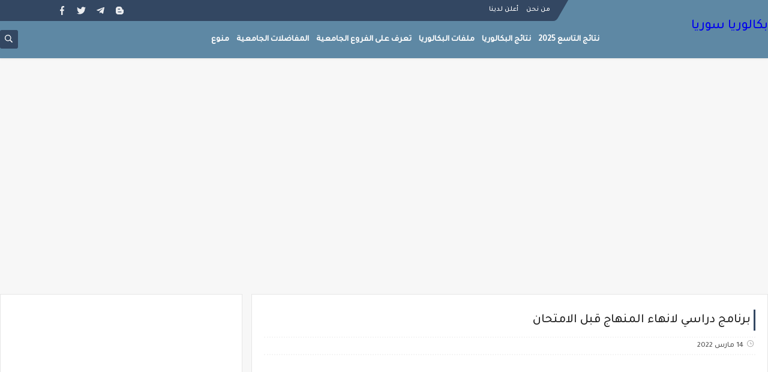

--- FILE ---
content_type: text/html; charset=utf-8
request_url: https://www.google.com/recaptcha/api2/aframe
body_size: 113
content:
<!DOCTYPE HTML><html><head><meta http-equiv="content-type" content="text/html; charset=UTF-8"></head><body><script nonce="-pyTpSZyRqIZJkrf6nasRw">/** Anti-fraud and anti-abuse applications only. See google.com/recaptcha */ try{var clients={'sodar':'https://pagead2.googlesyndication.com/pagead/sodar?'};window.addEventListener("message",function(a){try{if(a.source===window.parent){var b=JSON.parse(a.data);var c=clients[b['id']];if(c){var d=document.createElement('img');d.src=c+b['params']+'&rc='+(localStorage.getItem("rc::a")?sessionStorage.getItem("rc::b"):"");window.document.body.appendChild(d);sessionStorage.setItem("rc::e",parseInt(sessionStorage.getItem("rc::e")||0)+1);localStorage.setItem("rc::h",'1768801606256');}}}catch(b){}});window.parent.postMessage("_grecaptcha_ready", "*");}catch(b){}</script></body></html>

--- FILE ---
content_type: application/javascript; charset=utf-8
request_url: https://fundingchoicesmessages.google.com/f/AGSKWxWeZAskixvQDYFT_CxFkB3r4GTLUfVVMwe4t5meuTpDSF1ufevZ3f5LHq0br5VrAqOVih9vlxFJFd2xhNHS4wLnj2Ny4CJ72_kg978_0kk8wdzt1UAks3zor6F_DLa5I3CfOTfw6GLDzQsFs5VBKNYIf-cN0m_GpWyYbTC5NMmmUK_5Ydrm7KVbQ8Xj/_/adframe_/adlink_.adpartner./adblock_logger./ads/prebid_
body_size: -1292
content:
window['3845e08f-e1ab-45d6-b38b-ebdf0e2c6da4'] = true;

--- FILE ---
content_type: text/javascript; charset=UTF-8
request_url: https://www.bakaloriasyria.com//feeds/posts/summary/?alt=json-in-script&redirect=false&start-index=1&max-results=50&callback=related_results_labels
body_size: 10740
content:
// API callback
related_results_labels({"version":"1.0","encoding":"UTF-8","feed":{"xmlns":"http://www.w3.org/2005/Atom","xmlns$openSearch":"http://a9.com/-/spec/opensearchrss/1.0/","xmlns$blogger":"http://schemas.google.com/blogger/2008","xmlns$georss":"http://www.georss.org/georss","xmlns$gd":"http://schemas.google.com/g/2005","xmlns$thr":"http://purl.org/syndication/thread/1.0","id":{"$t":"tag:blogger.com,1999:blog-472428301690218911"},"updated":{"$t":"2025-11-25T20:00:07.200-08:00"},"category":[{"term":"منوع"},{"term":"محلي"},{"term":"أخبار"},{"term":"طقس"},{"term":"المفاضلات الجامعية"},{"term":"تعرف على الفروع الجامعية"},{"term":"ملفات بكالوريا"},{"term":"نتائج البكالوريا"}],"title":{"type":"text","$t":"بكالوريا سوريا "},"subtitle":{"type":"html","$t":"موقع تعليمي يقدم مواد دراسية وينقل لنتائج امتحانات شهادتي التعليم الاساسي والثانوي "},"link":[{"rel":"http://schemas.google.com/g/2005#feed","type":"application/atom+xml","href":"https:\/\/www.bakaloriasyria.com\/feeds\/posts\/summary"},{"rel":"self","type":"application/atom+xml","href":"https:\/\/www.blogger.com\/feeds\/472428301690218911\/posts\/summary?alt=json-in-script\u0026max-results=50\u0026redirect=false"},{"rel":"alternate","type":"text/html","href":"https:\/\/www.bakaloriasyria.com\/"},{"rel":"hub","href":"http://pubsubhubbub.appspot.com/"},{"rel":"next","type":"application/atom+xml","href":"https:\/\/www.blogger.com\/feeds\/472428301690218911\/posts\/summary?alt=json-in-script\u0026start-index=51\u0026max-results=50\u0026redirect=false"}],"author":[{"name":{"$t":"Bassam"},"uri":{"$t":"http:\/\/www.blogger.com\/profile\/07908431115017512742"},"email":{"$t":"noreply@blogger.com"},"gd$image":{"rel":"http://schemas.google.com/g/2005#thumbnail","width":"16","height":"16","src":"https:\/\/img1.blogblog.com\/img\/b16-rounded.gif"}}],"generator":{"version":"7.00","uri":"http://www.blogger.com","$t":"Blogger"},"openSearch$totalResults":{"$t":"356"},"openSearch$startIndex":{"$t":"1"},"openSearch$itemsPerPage":{"$t":"50"},"entry":[{"id":{"$t":"tag:blogger.com,1999:blog-472428301690218911.post-2517649214075701184"},"published":{"$t":"2025-09-27T05:55:00.000-07:00"},"updated":{"$t":"2025-09-27T06:01:49.343-07:00"},"title":{"type":"text","$t":"جميع الكتب الدراسية المعدلة 2026"},"summary":{"type":"text","$t":"\n\n  \n\n    📚 الكتب الدراسية للعام 2026 – وزارة التربية السورية\n\n  \n\n  \n\n    أطلقت وزارة التربية في سوريا النسخة المحدثة من \n\n    الكتب الدراسية للعام الدراسي 2025 – 2026 \n\n    والتي تشمل جميع المراحل التعليمية (الابتدائية، الإعدادية، الثانوية) في كافة الأراضي السورية.  \n\n    \n\n   \n  \n\n  \n\n    \n\n       📥 تحميل الكتب الدراسية\n\n    \n\n  \n\n  \n\n    آخر تحديث للكتب: العام الدراسي 2025 – 2026\n\n  \n\n"},"link":[{"rel":"edit","type":"application/atom+xml","href":"https:\/\/www.blogger.com\/feeds\/472428301690218911\/posts\/default\/2517649214075701184"},{"rel":"self","type":"application/atom+xml","href":"https:\/\/www.blogger.com\/feeds\/472428301690218911\/posts\/default\/2517649214075701184"},{"rel":"alternate","type":"text/html","href":"https:\/\/www.bakaloriasyria.com\/2025\/09\/2026.html","title":"جميع الكتب الدراسية المعدلة 2026"}],"author":[{"name":{"$t":"Unknown"},"email":{"$t":"noreply@blogger.com"},"gd$image":{"rel":"http://schemas.google.com/g/2005#thumbnail","width":"16","height":"16","src":"https:\/\/img1.blogblog.com\/img\/b16-rounded.gif"}}]},{"id":{"$t":"tag:blogger.com,1999:blog-472428301690218911.post-996717756645173322"},"published":{"$t":"2025-09-23T10:30:00.000-07:00"},"updated":{"$t":"2025-09-23T10:30:41.000-07:00"},"title":{"type":"text","$t":"نتائج اعتراضات الشهادة الثانوية"},"summary":{"type":"text","$t":"\n\n\n  \n  \n  تنويه عن موعد النتائج\n  \n  \n    body {\n      margin: 0;\n      padding: 0;\n      background: linear-gradient(to bottom, #eef1f8, #dfe6f1);\n      font-family: 'Cairo', sans-serif;\n      display: flex;\n      align-items: center;\n      justify-content: center;\n      flex-direction: column;\n      min-height: 100vh;\n      text-align: center;\n    }\n\n    .announcement-box {\n      background: #"},"link":[{"rel":"edit","type":"application/atom+xml","href":"https:\/\/www.blogger.com\/feeds\/472428301690218911\/posts\/default\/996717756645173322"},{"rel":"self","type":"application/atom+xml","href":"https:\/\/www.blogger.com\/feeds\/472428301690218911\/posts\/default\/996717756645173322"},{"rel":"alternate","type":"text/html","href":"https:\/\/www.bakaloriasyria.com\/2025\/09\/body-margin-0-padding-0-background.html","title":"نتائج اعتراضات الشهادة الثانوية"}],"author":[{"name":{"$t":"Unknown"},"email":{"$t":"noreply@blogger.com"},"gd$image":{"rel":"http://schemas.google.com/g/2005#thumbnail","width":"16","height":"16","src":"https:\/\/img1.blogblog.com\/img\/b16-rounded.gif"}}]},{"id":{"$t":"tag:blogger.com,1999:blog-472428301690218911.post-2647580979285992192"},"published":{"$t":"2025-09-08T04:38:00.000-07:00"},"updated":{"$t":"2025-09-08T04:46:33.617-07:00"},"title":{"type":"text","$t":"صدور نتائج السنة التحضيرية 2025"},"summary":{"type":"text","$t":"\n  \n    #prep-results-widget * { box-sizing: border-box; font-family: system-ui, -apple-system, \"Segoe UI\", Tahoma, Arial; }\n    #prep-results-widget {\n      max-width: 720px; margin: 16px auto; padding: 0 12px;\n    }\n    #prw-card {\n      background: #fff; border: 1px solid #eee; border-radius: 18px;\n      box-shadow: 0 10px 22px rgba(0,0,0,.06);\n      overflow: hidden;\n    }\n    #prw-header {\n"},"link":[{"rel":"edit","type":"application/atom+xml","href":"https:\/\/www.blogger.com\/feeds\/472428301690218911\/posts\/default\/2647580979285992192"},{"rel":"self","type":"application/atom+xml","href":"https:\/\/www.blogger.com\/feeds\/472428301690218911\/posts\/default\/2647580979285992192"},{"rel":"alternate","type":"text/html","href":"https:\/\/www.bakaloriasyria.com\/2025\/09\/2025.html","title":"صدور نتائج السنة التحضيرية 2025"}],"author":[{"name":{"$t":"Unknown"},"email":{"$t":"noreply@blogger.com"},"gd$image":{"rel":"http://schemas.google.com/g/2005#thumbnail","width":"16","height":"16","src":"https:\/\/img1.blogblog.com\/img\/b16-rounded.gif"}}]},{"id":{"$t":"tag:blogger.com,1999:blog-472428301690218911.post-4565608821247004480"},"published":{"$t":"2025-08-30T04:29:00.000-07:00"},"updated":{"$t":"2025-08-30T06:49:46.507-07:00"},"title":{"type":"text","$t":"تطبيق نتائج الشهادة الثانوية 2025"},"summary":{"type":"text","$t":"\n\n\n  \n  \n  تنويه عن موعد النتائج\n  \n  \n    body {\n      margin: 0;\n      padding: 0;\n      background: linear-gradient(to bottom, #eef1f8, #dfe6f1);\n      font-family: 'Cairo', sans-serif;\n      display: flex;\n      align-items: center;\n      justify-content: center;\n      flex-direction: column;\n      min-height: 100vh;\n      text-align: center;\n    }\n\n    .announcement-box {\n      background: #"},"link":[{"rel":"edit","type":"application/atom+xml","href":"https:\/\/www.blogger.com\/feeds\/472428301690218911\/posts\/default\/4565608821247004480"},{"rel":"self","type":"application/atom+xml","href":"https:\/\/www.blogger.com\/feeds\/472428301690218911\/posts\/default\/4565608821247004480"},{"rel":"alternate","type":"text/html","href":"https:\/\/www.bakaloriasyria.com\/2025\/08\/2025_30.html","title":"تطبيق نتائج الشهادة الثانوية 2025"}],"author":[{"name":{"$t":"Unknown"},"email":{"$t":"noreply@blogger.com"},"gd$image":{"rel":"http://schemas.google.com/g/2005#thumbnail","width":"16","height":"16","src":"https:\/\/img1.blogblog.com\/img\/b16-rounded.gif"}}]},{"id":{"$t":"tag:blogger.com,1999:blog-472428301690218911.post-3236068304413830652"},"published":{"$t":"2025-08-28T01:23:00.000-07:00"},"updated":{"$t":"2025-08-28T01:23:27.075-07:00"},"title":{"type":"text","$t":"صدور نتائج الشهادة الثانوية المهنية الزراعية و البيطرية"},"summary":{"type":"text","$t":"\u0026nbsp;نتائج الشهادة الثانويةتعلن وزارة الزراعة أن نتائج امتحانات الشهادات الثانوية المهنية الزراعية والبيطرية لدورة عام 2025 اصبحت متاحةللاطلاع على النتائج اضغط هنا\u0026nbsp;وتتقدم الوزارة بأسمى آيات التهاني للطلاب الناجحين، مع تمنياتها لهم بمزيد من التوفيق والنجاح في مسيرتهم العلمية والعملية.#الجمهورية_العربية_السورية\u0026nbsp;"},"link":[{"rel":"edit","type":"application/atom+xml","href":"https:\/\/www.blogger.com\/feeds\/472428301690218911\/posts\/default\/3236068304413830652"},{"rel":"self","type":"application/atom+xml","href":"https:\/\/www.blogger.com\/feeds\/472428301690218911\/posts\/default\/3236068304413830652"},{"rel":"alternate","type":"text/html","href":"https:\/\/www.bakaloriasyria.com\/2025\/08\/blog-post_28.html","title":"صدور نتائج الشهادة الثانوية المهنية الزراعية و البيطرية"}],"author":[{"name":{"$t":"Unknown"},"email":{"$t":"noreply@blogger.com"},"gd$image":{"rel":"http://schemas.google.com/g/2005#thumbnail","width":"16","height":"16","src":"https:\/\/img1.blogblog.com\/img\/b16-rounded.gif"}}]},{"id":{"$t":"tag:blogger.com,1999:blog-472428301690218911.post-6304199998563046044"},"published":{"$t":"2025-08-09T14:29:00.000-07:00"},"updated":{"$t":"2025-08-30T06:45:47.854-07:00"},"title":{"type":"text","$t":"نتائج الشهادة الثانوية 2025"},"summary":{"type":"text","$t":"\u003C!DOCTYPE html\u003E\n\n\n\n\nنتائج الشهادة الثانوية في سوريا\n\n  * {\n    box-sizing: border-box; \/* لضمان أن العرض والارتفاع يتضمنان الحواف والتعبئة *\/\n  }\n\n  body {\n    font-family: Arial, sans-serif;\n    background-color: #fff;\n    margin: 0;\n    padding: 0;\n    text-align: center;\n  }\n\n  \/* ملاحظة الـ VPN *\/\n  .vpn-notice {\n    background-color: #dbeafe;\n    color: #1e40af;\n    padding: 12px;\n    "},"link":[{"rel":"edit","type":"application/atom+xml","href":"https:\/\/www.blogger.com\/feeds\/472428301690218911\/posts\/default\/6304199998563046044"},{"rel":"self","type":"application/atom+xml","href":"https:\/\/www.blogger.com\/feeds\/472428301690218911\/posts\/default\/6304199998563046044"},{"rel":"alternate","type":"text/html","href":"https:\/\/www.bakaloriasyria.com\/2025\/08\/Bacaloria.result.html","title":"نتائج الشهادة الثانوية 2025"}],"author":[{"name":{"$t":"Unknown"},"email":{"$t":"noreply@blogger.com"},"gd$image":{"rel":"http://schemas.google.com/g/2005#thumbnail","width":"16","height":"16","src":"https:\/\/img1.blogblog.com\/img\/b16-rounded.gif"}}]},{"id":{"$t":"tag:blogger.com,1999:blog-472428301690218911.post-8790442566175012531"},"published":{"$t":"2025-08-07T14:31:00.000-07:00"},"updated":{"$t":"2025-08-07T14:31:22.944-07:00"},"title":{"type":"text","$t":"معدلات القبول في الصف العاشر في سوريا 2025"},"summary":{"type":"text","$t":"\u0026nbsp;معدلات القبول في الصف العاشر في سوريا 2025حتى الآن، لم تصدر بعد معدلات القبول للصف العاشر في سوريا للعام الدراسي 2024-2025.نحن بانتظار إعلان وزارة التربية السورية الرسمي، وفور صدور المعدلات، سيتم نشرها هنا مباشرة لجميع المحافظات.📌 تابعوا التحديثات على هذه الصفحة خلال الأيام القادمة."},"link":[{"rel":"edit","type":"application/atom+xml","href":"https:\/\/www.blogger.com\/feeds\/472428301690218911\/posts\/default\/8790442566175012531"},{"rel":"self","type":"application/atom+xml","href":"https:\/\/www.blogger.com\/feeds\/472428301690218911\/posts\/default\/8790442566175012531"},{"rel":"alternate","type":"text/html","href":"https:\/\/www.bakaloriasyria.com\/2025\/08\/2025.html","title":"معدلات القبول في الصف العاشر في سوريا 2025"}],"author":[{"name":{"$t":"Unknown"},"email":{"$t":"noreply@blogger.com"},"gd$image":{"rel":"http://schemas.google.com/g/2005#thumbnail","width":"16","height":"16","src":"https:\/\/img1.blogblog.com\/img\/b16-rounded.gif"}}]},{"id":{"$t":"tag:blogger.com,1999:blog-472428301690218911.post-4544245684702134217"},"published":{"$t":"2025-08-07T03:54:00.000-07:00"},"updated":{"$t":"2025-08-07T22:25:12.941-07:00"},"title":{"type":"text","$t":"تطبيق النتائج الامتحانية للصف التاسع"},"summary":{"type":"text","$t":"\u003C!DOCTYPE html\u003E\n\n\n  \n  \n  تنويه عن موعد النتائج\n  \n  \n    body {\n      margin: 0;\n      padding: 0;\n      background: linear-gradient(to bottom, #eef1f8, #dfe6f1);\n      font-family: 'Cairo', sans-serif;\n      display: flex;\n      align-items: center;\n      justify-content: center;\n      flex-direction: column;\n      min-height: 100vh;\n      text-align: center;\n    }\n\n    .announcement-box {\n"},"link":[{"rel":"edit","type":"application/atom+xml","href":"https:\/\/www.blogger.com\/feeds\/472428301690218911\/posts\/default\/4544245684702134217"},{"rel":"self","type":"application/atom+xml","href":"https:\/\/www.blogger.com\/feeds\/472428301690218911\/posts\/default\/4544245684702134217"},{"rel":"alternate","type":"text/html","href":"https:\/\/www.bakaloriasyria.com\/2025\/08\/blog-post.html","title":"تطبيق النتائج الامتحانية للصف التاسع"}],"author":[{"name":{"$t":"Unknown"},"email":{"$t":"noreply@blogger.com"},"gd$image":{"rel":"http://schemas.google.com/g/2005#thumbnail","width":"16","height":"16","src":"https:\/\/img1.blogblog.com\/img\/b16-rounded.gif"}}]},{"id":{"$t":"tag:blogger.com,1999:blog-472428301690218911.post-3645253561647981095"},"published":{"$t":"2025-07-31T10:15:00.000-07:00"},"updated":{"$t":"2025-07-31T10:16:35.402-07:00"},"title":{"type":"text","$t":"اختبارات الكترونية لكافة لكتاب علم الأحياء"},"summary":{"type":"text","$t":"\n\n  body {\n\n    font-family: 'Cairo', sans-serif;\n\n    line-height: 1.7;\n\n    direction: rtl;\n\n    text-align: right;\n\n    background-color: #f9f9f9;\n\n    color: #333;\n\n  }\n\n  .section-title {\n\n    background: linear-gradient(to left, #007bff, #00c6ff);\n\n    color: white;\n\n    padding: 10px 20px;\n\n    font-size: 22px;\n\n    border-radius: 8px;\n\n    margin-top: 30px;\n\n  }\n\n  .note-box {\n\n    "},"link":[{"rel":"edit","type":"application/atom+xml","href":"https:\/\/www.blogger.com\/feeds\/472428301690218911\/posts\/default\/3645253561647981095"},{"rel":"self","type":"application/atom+xml","href":"https:\/\/www.blogger.com\/feeds\/472428301690218911\/posts\/default\/3645253561647981095"},{"rel":"alternate","type":"text/html","href":"https:\/\/www.bakaloriasyria.com\/2025\/07\/blog-post_86.html","title":"اختبارات الكترونية لكافة لكتاب علم الأحياء"}],"author":[{"name":{"$t":"Unknown"},"email":{"$t":"noreply@blogger.com"},"gd$image":{"rel":"http://schemas.google.com/g/2005#thumbnail","width":"16","height":"16","src":"https:\/\/img1.blogblog.com\/img\/b16-rounded.gif"}}]},{"id":{"$t":"tag:blogger.com,1999:blog-472428301690218911.post-8545898696408885102"},"published":{"$t":"2025-07-31T10:13:00.000-07:00"},"updated":{"$t":"2025-07-31T10:13:59.848-07:00"},"title":{"type":"text","$t":"اختبارات الكترونية في الوحدة الاولى علم الأحياء"},"summary":{"type":"text","$t":"طلابنا الأعزاء نضع بين أيديكم سلسلة الاختبارات اليومية من إعداد الدكتور المتميز الدكتور عماد السيف وهي عدة اختبارات للوحدة الأولىفائدة الاختبار :\u0026nbsp;أنك تستطيع أن تقوم بحله خلال فترة قليلة لتقييم دراستك وأيضاً يدربك على حل أسئلة الاختيار من متعددوالآن نقدم لكم الاختبارات ويمكنك حفظها وتعود لها متى شئت\u0026nbsp;\u0026nbsp;الاختبار الأول\u0026nbsp;للانتقال الى الاختبار اضغط هناالاختبارالثانيللانتقال الى "},"link":[{"rel":"edit","type":"application/atom+xml","href":"https:\/\/www.blogger.com\/feeds\/472428301690218911\/posts\/default\/8545898696408885102"},{"rel":"self","type":"application/atom+xml","href":"https:\/\/www.blogger.com\/feeds\/472428301690218911\/posts\/default\/8545898696408885102"},{"rel":"alternate","type":"text/html","href":"https:\/\/www.bakaloriasyria.com\/2025\/07\/blog-post_31.html","title":"اختبارات الكترونية في الوحدة الاولى علم الأحياء"}],"author":[{"name":{"$t":"Unknown"},"email":{"$t":"noreply@blogger.com"},"gd$image":{"rel":"http://schemas.google.com/g/2005#thumbnail","width":"16","height":"16","src":"https:\/\/img1.blogblog.com\/img\/b16-rounded.gif"}}]},{"id":{"$t":"tag:blogger.com,1999:blog-472428301690218911.post-5950921433652204675"},"published":{"$t":"2025-07-25T11:06:00.000-07:00"},"updated":{"$t":"2025-08-07T22:21:18.327-07:00"},"title":{"type":"text","$t":"نتائج التاسع في سوريا 2025"},"summary":{"type":"text","$t":"\u003C!DOCTYPE html\u003E\n\n\n  \n  \n  تنويه عن موعد النتائج\n  \n  \n    body {\n      margin: 0;\n      padding: 0;\n      background: linear-gradient(to bottom, #eef1f8, #dfe6f1);\n      font-family: 'Cairo', sans-serif;\n      display: flex;\n      align-items: center;\n      justify-content: center;\n      flex-direction: column;\n      min-height: 100vh;\n      text-align: center;\n    }\n\n    .announcement-box {\n"},"link":[{"rel":"edit","type":"application/atom+xml","href":"https:\/\/www.blogger.com\/feeds\/472428301690218911\/posts\/default\/5950921433652204675"},{"rel":"self","type":"application/atom+xml","href":"https:\/\/www.blogger.com\/feeds\/472428301690218911\/posts\/default\/5950921433652204675"},{"rel":"alternate","type":"text/html","href":"https:\/\/www.bakaloriasyria.com\/2025\/07\/asasy2025.html","title":"نتائج التاسع في سوريا 2025"}],"author":[{"name":{"$t":"Unknown"},"email":{"$t":"noreply@blogger.com"},"gd$image":{"rel":"http://schemas.google.com/g/2005#thumbnail","width":"16","height":"16","src":"https:\/\/img1.blogblog.com\/img\/b16-rounded.gif"}}]},{"id":{"$t":"tag:blogger.com,1999:blog-472428301690218911.post-5440963256631256476"},"published":{"$t":"2025-06-13T08:08:00.000-07:00"},"updated":{"$t":"2025-06-13T08:08:46.934-07:00"},"title":{"type":"text","$t":"مقرر الثقافة المطلوب لامتحانات الكليات 2025"},"summary":{"type":"text","$t":"\u0026nbsp;وزارة التعليم العالي تعمم مقرر الثقافة المؤقت لامتحانات الجامعات العامة في الفصل الثاني لجامعات دمشق - حلب - اللاذقية - حمص - الفرات - حماه - طرطوسالمقرر المطلوب دراسته نرفقه لكم بصيغة PDF في الأسفل باللون الأزرقلتحميل المقرر اضغط هنا"},"link":[{"rel":"edit","type":"application/atom+xml","href":"https:\/\/www.blogger.com\/feeds\/472428301690218911\/posts\/default\/5440963256631256476"},{"rel":"self","type":"application/atom+xml","href":"https:\/\/www.blogger.com\/feeds\/472428301690218911\/posts\/default\/5440963256631256476"},{"rel":"alternate","type":"text/html","href":"https:\/\/www.bakaloriasyria.com\/2025\/06\/2025.html","title":"مقرر الثقافة المطلوب لامتحانات الكليات 2025"}],"author":[{"name":{"$t":"Unknown"},"email":{"$t":"noreply@blogger.com"},"gd$image":{"rel":"http://schemas.google.com/g/2005#thumbnail","width":"16","height":"16","src":"https:\/\/img1.blogblog.com\/img\/b16-rounded.gif"}}]},{"id":{"$t":"tag:blogger.com,1999:blog-472428301690218911.post-8186922508702828378"},"published":{"$t":"2025-03-30T18:21:00.000-07:00"},"updated":{"$t":"2025-03-30T18:22:03.378-07:00"},"title":{"type":"text","$t":"علم سوريا الجديد في تحديث الواتساب الرسمي الجديد مع طريقة التحميل"},"summary":{"type":"text","$t":"\u0026nbsp;تم إصدار التحديث الأخير للواتساب الذي يتضمن العديد من التحسينات والميزات الجديدة، وأهمها إضافة علم سوريا الجديد إلى الرموز التعبيرية (الإيموجي). في هذا المقال، نقدم لك رابط تحميل النسخة الرسمية من واتساب مباشرة من موقع الشركة الرسمي، لتستمتع بالتحديثات الجديدة بشكل آمن وموثوق.لماذا يجب عليك تحميل التحديث الأخير؟علم سوريا الجديد: بات بإمكانك الآن استخدام علم سوريا الجديد في محادثاتك مع "},"link":[{"rel":"edit","type":"application/atom+xml","href":"https:\/\/www.blogger.com\/feeds\/472428301690218911\/posts\/default\/8186922508702828378"},{"rel":"self","type":"application/atom+xml","href":"https:\/\/www.blogger.com\/feeds\/472428301690218911\/posts\/default\/8186922508702828378"},{"rel":"alternate","type":"text/html","href":"https:\/\/www.bakaloriasyria.com\/2025\/03\/blog-post.html","title":"علم سوريا الجديد في تحديث الواتساب الرسمي الجديد مع طريقة التحميل"}],"author":[{"name":{"$t":"Unknown"},"email":{"$t":"noreply@blogger.com"},"gd$image":{"rel":"http://schemas.google.com/g/2005#thumbnail","width":"16","height":"16","src":"https:\/\/img1.blogblog.com\/img\/b16-rounded.gif"}}],"media$thumbnail":{"xmlns$media":"http://search.yahoo.com/mrss/","url":"https:\/\/blogger.googleusercontent.com\/img\/b\/R29vZ2xl\/AVvXsEiMvYMCJSXm4oOKYwto-dwWTmcjork3QUjkM_5Fv6amxfWGHQ9awsmRCXD-IkeBj7iN7x3Q4UHiKLMCGYITKvjpmFmcQq3CG_3PSO2vGKmZuIBrRvFgw_BrjlMs8ISPS3D7AEK6cGKKQjH2kzMa66hwnfl-W_aldNrbXzNwQr25fInun53JxxNYOBQmP3eo\/s72-c\/1000109393.jpg","height":"72","width":"72"}},{"id":{"$t":"tag:blogger.com,1999:blog-472428301690218911.post-4591182408033483287"},"published":{"$t":"2024-09-07T23:37:00.000-07:00"},"updated":{"$t":"2024-09-07T23:38:48.286-07:00"},"title":{"type":"text","$t":"تطبيق المفاضلة للتسجيل عليها من موبايلك"},"summary":{"type":"text","$t":"\u0026nbsp;طلابنا الأعزاء نقدم لكم\u0026nbsp; عبر موقع بكالوريا syria تطبيق المفاضلة الالكتروني لتستطيع التقدم عليها من منزلك وبكل سهولة\u0026nbsp;لتحميل التطبيق اضغط هنا\u0026nbsp;ولا تنسى أن تزور معرض عينك عَ اختصاصك قبل التسجيل على المفاضلة لتعرف ماذا تختار\u0026nbsp;"},"link":[{"rel":"edit","type":"application/atom+xml","href":"https:\/\/www.blogger.com\/feeds\/472428301690218911\/posts\/default\/4591182408033483287"},{"rel":"self","type":"application/atom+xml","href":"https:\/\/www.blogger.com\/feeds\/472428301690218911\/posts\/default\/4591182408033483287"},{"rel":"alternate","type":"text/html","href":"https:\/\/www.bakaloriasyria.com\/2024\/09\/Mof.sy.html","title":"تطبيق المفاضلة للتسجيل عليها من موبايلك"}],"author":[{"name":{"$t":"Samer"},"uri":{"$t":"http:\/\/www.blogger.com\/profile\/17804387967538082354"},"email":{"$t":"noreply@blogger.com"},"gd$image":{"rel":"http://schemas.google.com/g/2005#thumbnail","width":"16","height":"16","src":"https:\/\/img1.blogblog.com\/img\/b16-rounded.gif"}}],"media$thumbnail":{"xmlns$media":"http://search.yahoo.com/mrss/","url":"https:\/\/blogger.googleusercontent.com\/img\/b\/R29vZ2xl\/AVvXsEhqWmLXe_ZRDvKvY8y3Qkq6y3c04_Wy6GUXNdC5V-KHRVZCE606xYtxAfub1hnrv-VNcajR-8qC7gYX2nfd_zv54hvyVjpQmkI-cDrbcTu7HCcZogRkknJVVeBrGNRtohUlspqB0hNM6fzl4K_pG8Y0QQx21x-pXTIl41jHdwr9qKM4Awmt3ItYKgzOuCdF\/s72-c\/logo-small1.png","height":"72","width":"72"}},{"id":{"$t":"tag:blogger.com,1999:blog-472428301690218911.post-8440057963460527989"},"published":{"$t":"2024-08-16T23:01:00.000-07:00"},"updated":{"$t":"2024-08-16T23:01:22.757-07:00"},"title":{"type":"text","$t":" المفاضلة العامة 2023 - 2024"},"summary":{"type":"text","$t":"طلابنا الأعزاء نرفق لكم اعلان المفاضلة العامة و الحدود الدنيا للعام الماضي للاطلاع عليها\u0026nbsp;علماً أن هذه المفاضلة خاصة بالعام الماضي\u0026nbsp;و عادةً ما تصدر مفاضلة هذا العام بعد صدور نتائج التكميلي بفترةللاطلاع على المفاضلة انقر هنا"},"link":[{"rel":"edit","type":"application/atom+xml","href":"https:\/\/www.blogger.com\/feeds\/472428301690218911\/posts\/default\/8440057963460527989"},{"rel":"self","type":"application/atom+xml","href":"https:\/\/www.blogger.com\/feeds\/472428301690218911\/posts\/default\/8440057963460527989"},{"rel":"alternate","type":"text/html","href":"https:\/\/www.bakaloriasyria.com\/2024\/08\/2023-2024.html","title":" المفاضلة العامة 2023 - 2024"}],"author":[{"name":{"$t":"Unknown"},"email":{"$t":"noreply@blogger.com"},"gd$image":{"rel":"http://schemas.google.com/g/2005#thumbnail","width":"16","height":"16","src":"https:\/\/img1.blogblog.com\/img\/b16-rounded.gif"}}]},{"id":{"$t":"tag:blogger.com,1999:blog-472428301690218911.post-7176327319312159258"},"published":{"$t":"2024-08-16T22:52:00.000-07:00"},"updated":{"$t":"2024-08-17T00:07:09.209-07:00"},"title":{"type":"text","$t":"نتائج البكالوريا حسب الاسم الدورة الثانية 2024"},"summary":{"type":"text","$t":"\u0026nbsp;نتائج البكالوريا حسب الاسم للعام الدراسي 2023 - 2024 الدورة الثانية الفرع العلمي و الفرع الأدبي و كافة الفروعتم تفعيل البحث حسب الاسمالفرع العلمي\u0026nbsp;|\u0026nbsp;2024-2023نوع الشهادة\u0026nbsp;\t\t\t\t\t\t\t\t\tالفرع العلمي\u0026nbsp;\t\t\t\t\t\t\t\t\tالفرع الأدبي\u0026nbsp;\t\t\t\t\t\t\t\t\tالثانوية الشرعية\u0026nbsp;\t\t\t\t\t\t\t\t\tالثانوية التجارية\u0026nbsp;\t\t\t\t\t\t\t\t\tالثانوية المهنية النسوية\u0026nbsp;\t\t\t\t\t\t\t\t\tالثانوية المهنية الصناعية\u0026nbsp;\t\t\t\t\t\t\t\t"},"link":[{"rel":"edit","type":"application/atom+xml","href":"https:\/\/www.blogger.com\/feeds\/472428301690218911\/posts\/default\/7176327319312159258"},{"rel":"self","type":"application/atom+xml","href":"https:\/\/www.blogger.com\/feeds\/472428301690218911\/posts\/default\/7176327319312159258"},{"rel":"alternate","type":"text/html","href":"https:\/\/www.bakaloriasyria.com\/2024\/08\/2024_16.html","title":"نتائج البكالوريا حسب الاسم الدورة الثانية 2024"}],"author":[{"name":{"$t":"Unknown"},"email":{"$t":"noreply@blogger.com"},"gd$image":{"rel":"http://schemas.google.com/g/2005#thumbnail","width":"16","height":"16","src":"https:\/\/img1.blogblog.com\/img\/b16-rounded.gif"}}]},{"id":{"$t":"tag:blogger.com,1999:blog-472428301690218911.post-6200687608431266804"},"published":{"$t":"2024-08-15T10:02:00.000-07:00"},"updated":{"$t":"2024-08-16T23:56:46.615-07:00"},"title":{"type":"text","$t":"نتائج الشهادة الثانوية في سورية الدورة الثانية 2024"},"summary":{"type":"text","$t":"صدرت النتائجنتائج البكالوريا الدورة الثانية |\u0026nbsp;2024-2023اختر الفرع و ادخل رقم الاكتتاب و ابدأ البحثنوع الشهادة\u0026nbsp;\t\t\t\t\t\t\t\t\tالفرع العلمي\u0026nbsp;\t\t\t\t\t\t\t\t\tالفرع الأدبي\u0026nbsp;\t\t\t\t\t\t\t\t\tالثانوية الشرعية\u0026nbsp;\t\t\t\t\t\t\t\t\tالثانوية التجارية\u0026nbsp;\t\t\t\t\t\t\t\t\tالثانوية المهنية النسوية\u0026nbsp;\t\t\t\t\t\t\t\t\tالثانوية المهنية الصناعية\u0026nbsp;\t\t\t\t\t\t\t\tالمحافظة\u0026nbsp; \t\t\t\t\t\t\t\t\tدمشق\u0026nbsp;\t\t\t\t\t\t\t\t\tريف دمشق\u0026nbsp;\t\t\t\t\t\t\t\t\tالقنيطرة\u0026"},"link":[{"rel":"edit","type":"application/atom+xml","href":"https:\/\/www.blogger.com\/feeds\/472428301690218911\/posts\/default\/6200687608431266804"},{"rel":"self","type":"application/atom+xml","href":"https:\/\/www.blogger.com\/feeds\/472428301690218911\/posts\/default\/6200687608431266804"},{"rel":"alternate","type":"text/html","href":"https:\/\/www.bakaloriasyria.com\/2024\/08\/BacSecresult.html","title":"نتائج الشهادة الثانوية في سورية الدورة الثانية 2024"}],"author":[{"name":{"$t":"Unknown"},"email":{"$t":"noreply@blogger.com"},"gd$image":{"rel":"http://schemas.google.com/g/2005#thumbnail","width":"16","height":"16","src":"https:\/\/img1.blogblog.com\/img\/b16-rounded.gif"}}]},{"id":{"$t":"tag:blogger.com,1999:blog-472428301690218911.post-2296021685490122595"},"published":{"$t":"2024-08-15T09:51:00.000-07:00"},"updated":{"$t":"2024-08-16T23:56:14.796-07:00"},"title":{"type":"text","$t":"نتائج البكالوريا الدورة الثانية 2024"},"summary":{"type":"text","$t":"صدرت النتائجنتائج البكالوريا الدورة الثانية |\u0026nbsp;2024-2023\u0026nbsp;نوع الشهادة\u0026nbsp;\t\t\t\t\t\t\t\t\tالفرع العلمي\u0026nbsp;\t\t\t\t\t\t\t\t\tالفرع الأدبي\u0026nbsp;\t\t\t\t\t\t\t\t\tالثانوية الشرعية\u0026nbsp;\t\t\t\t\t\t\t\t\tالثانوية التجارية\u0026nbsp;\t\t\t\t\t\t\t\t\tالثانوية المهنية النسوية\u0026nbsp;\t\t\t\t\t\t\t\t\tالثانوية المهنية الصناعية\u0026nbsp;\t\t\t\t\t\t\t\tالمحافظة\u0026nbsp; \t\t\t\t\t\t\t\t\tدمشق\u0026nbsp;\t\t\t\t\t\t\t\t\tريف دمشق\u0026nbsp;\t\t\t\t\t\t\t\t\tالقنيطرة\u0026nbsp;\t\t\t\t\t\t\t\t\tدرعا\u0026nbsp;\t\t\t\t\t\t\t\t\t"},"link":[{"rel":"edit","type":"application/atom+xml","href":"https:\/\/www.blogger.com\/feeds\/472428301690218911\/posts\/default\/2296021685490122595"},{"rel":"self","type":"application/atom+xml","href":"https:\/\/www.blogger.com\/feeds\/472428301690218911\/posts\/default\/2296021685490122595"},{"rel":"alternate","type":"text/html","href":"https:\/\/www.bakaloriasyria.com\/2024\/08\/Res2024.html","title":"نتائج البكالوريا الدورة الثانية 2024"}],"author":[{"name":{"$t":"Unknown"},"email":{"$t":"noreply@blogger.com"},"gd$image":{"rel":"http://schemas.google.com/g/2005#thumbnail","width":"16","height":"16","src":"https:\/\/img1.blogblog.com\/img\/b16-rounded.gif"}}]},{"id":{"$t":"tag:blogger.com,1999:blog-472428301690218911.post-7941640525842739400"},"published":{"$t":"2024-07-27T09:43:00.000-07:00"},"updated":{"$t":"2024-07-27T09:43:03.631-07:00"},"title":{"type":"text","$t":"اوراق الجلسة الامتحانية بكالوريا 2024 تكميلي"},"summary":{"type":"text","$t":"\u0026nbsp;طلابنا الاعزاء نقدم لكم أوراق الجلسة الامتحانية في مادة اللغة العربية بكالوريا علمي و أدبي محلولة PDF نسخة التكميليأ. أيمن الضامنلتحميل نسخة الأدبي اضغط هنالتحميل نسخة العلمي اضغط هنا"},"link":[{"rel":"edit","type":"application/atom+xml","href":"https:\/\/www.blogger.com\/feeds\/472428301690218911\/posts\/default\/7941640525842739400"},{"rel":"self","type":"application/atom+xml","href":"https:\/\/www.blogger.com\/feeds\/472428301690218911\/posts\/default\/7941640525842739400"},{"rel":"alternate","type":"text/html","href":"https:\/\/www.bakaloriasyria.com\/2024\/07\/2024_27.html","title":"اوراق الجلسة الامتحانية بكالوريا 2024 تكميلي"}],"author":[{"name":{"$t":"Unknown"},"email":{"$t":"noreply@blogger.com"},"gd$image":{"rel":"http://schemas.google.com/g/2005#thumbnail","width":"16","height":"16","src":"https:\/\/img1.blogblog.com\/img\/b16-rounded.gif"}}]},{"id":{"$t":"tag:blogger.com,1999:blog-472428301690218911.post-6246700627829964972"},"published":{"$t":"2024-07-23T00:12:00.000-07:00"},"updated":{"$t":"2024-07-23T01:44:41.930-07:00"},"title":{"type":"text","$t":"رابط البحث حسب الاسم"},"summary":{"type":"text","$t":"التعليم الأساسي\u0026nbsp;|\u0026nbsp;2024-2023نوع الشهادة\u0026nbsp;\t\t\t\t\t\t\t\t\tالتعليم الأساسي\u0026nbsp;\t\t\t\t\t\t\t\t\tالإعدادية الشرعية\u0026nbsp;\t\t\t\t\t\t\t\tالمحافظة\u0026nbsp; \t\t\t\t\t\t\t\t\tدمشق\u0026nbsp;\t\t\t\t\t\t\t\t\tريف دمشق\u0026nbsp;\t\t\t\t\t\t\t\t\tالقنيطرة\u0026nbsp;\t\t\t\t\t\t\t\t\tدرعا\u0026nbsp;\t\t\t\t\t\t\t\t\tالسويداء\u0026nbsp;\t\t\t\t\t\t\t\t\tحمص\u0026nbsp;\t\t\t\t\t\t\t\t\tحماه\u0026nbsp;\t\t\t\t\t\t\t\t\tحلب\u0026nbsp;\t\t\t\t\t\t\t\t\tإدلب\u0026nbsp;\t\t\t\t\t\t\t\t\tاللاذقية\u0026nbsp;\t\t\t\t\t\t\t\t\tطرطوس\u0026nbsp;\t\t\t\t\t\t\t\t\tدير الزور\u0026nbsp;\t\t\t\t\t\t\t\t\t"},"link":[{"rel":"edit","type":"application/atom+xml","href":"https:\/\/www.blogger.com\/feeds\/472428301690218911\/posts\/default\/6246700627829964972"},{"rel":"self","type":"application/atom+xml","href":"https:\/\/www.blogger.com\/feeds\/472428301690218911\/posts\/default\/6246700627829964972"},{"rel":"alternate","type":"text/html","href":"https:\/\/www.bakaloriasyria.com\/2024\/07\/blog-post_23.html","title":"رابط البحث حسب الاسم"}],"author":[{"name":{"$t":"Samer"},"uri":{"$t":"http:\/\/www.blogger.com\/profile\/17804387967538082354"},"email":{"$t":"noreply@blogger.com"},"gd$image":{"rel":"http://schemas.google.com/g/2005#thumbnail","width":"16","height":"16","src":"https:\/\/img1.blogblog.com\/img\/b16-rounded.gif"}}]},{"id":{"$t":"tag:blogger.com,1999:blog-472428301690218911.post-497353747469109999"},"published":{"$t":"2024-07-19T07:35:00.000-07:00"},"updated":{"$t":"2024-07-23T00:10:48.953-07:00"},"title":{"type":"text","$t":"نتائج التاسع حسب الاسم 2024"},"summary":{"type":"text","$t":"\u0026nbsp;نقدم لكم نتائج التاسع حسب الاسم 2024تم تفعيل زر البحث\u0026nbsp;التعليم الأساسي\u0026nbsp;|\u0026nbsp;2024-2023نوع الشهادة\u0026nbsp;\t\t\t\t\t\t\t\t\tالتعليم الأساسي\u0026nbsp;\t\t\t\t\t\t\t\t\tالإعدادية الشرعية\u0026nbsp;\t\t\t\t\t\t\t\tالمحافظة\u0026nbsp; \t\t\t\t\t\t\t\t\tدمشق\u0026nbsp;\t\t\t\t\t\t\t\t\tريف دمشق\u0026nbsp;\t\t\t\t\t\t\t\t\tالقنيطرة\u0026nbsp;\t\t\t\t\t\t\t\t\tدرعا\u0026nbsp;\t\t\t\t\t\t\t\t\tالسويداء\u0026nbsp;\t\t\t\t\t\t\t\t\tحمص\u0026nbsp;\t\t\t\t\t\t\t\t\tحماه\u0026nbsp;\t\t\t\t\t\t\t\t\tحلب\u0026nbsp;\t\t\t\t\t\t\t\t\tإدلب\u0026nbsp;\t\t\t\t\t\t\t\t\t"},"link":[{"rel":"edit","type":"application/atom+xml","href":"https:\/\/www.blogger.com\/feeds\/472428301690218911\/posts\/default\/497353747469109999"},{"rel":"self","type":"application/atom+xml","href":"https:\/\/www.blogger.com\/feeds\/472428301690218911\/posts\/default\/497353747469109999"},{"rel":"alternate","type":"text/html","href":"https:\/\/www.bakaloriasyria.com\/2024\/07\/2024_19.html","title":"نتائج التاسع حسب الاسم 2024"}],"author":[{"name":{"$t":"Unknown"},"email":{"$t":"noreply@blogger.com"},"gd$image":{"rel":"http://schemas.google.com/g/2005#thumbnail","width":"16","height":"16","src":"https:\/\/img1.blogblog.com\/img\/b16-rounded.gif"}}]},{"id":{"$t":"tag:blogger.com,1999:blog-472428301690218911.post-3193156107584175482"},"published":{"$t":"2024-07-10T01:19:00.000-07:00"},"updated":{"$t":"2024-07-21T22:46:57.348-07:00"},"title":{"type":"text","$t":"نتائج الشهادة الاعدادية 2024"},"summary":{"type":"text","$t":"التعليم الأساسي\u0026nbsp;|\u0026nbsp;2024-2023نوع الشهادة\u0026nbsp;\t\t\t\t\t\t\t\t\tالتعليم الأساسي\u0026nbsp;\t\t\t\t\t\t\t\t\tالإعدادية الشرعية\u0026nbsp;\t\t\t\t\t\t\t\tالمحافظة\u0026nbsp; \t\t\t\t\t\t\t\t\tدمشق\u0026nbsp;\t\t\t\t\t\t\t\t\tريف دمشق\u0026nbsp;\t\t\t\t\t\t\t\t\tالقنيطرة\u0026nbsp;\t\t\t\t\t\t\t\t\tدرعا\u0026nbsp;\t\t\t\t\t\t\t\t\tالسويداء\u0026nbsp;\t\t\t\t\t\t\t\t\tحمص\u0026nbsp;\t\t\t\t\t\t\t\t\tحماه\u0026nbsp;\t\t\t\t\t\t\t\t\tحلب\u0026nbsp;\t\t\t\t\t\t\t\t\tإدلب\u0026nbsp;\t\t\t\t\t\t\t\t\tاللاذقية\u0026nbsp;\t\t\t\t\t\t\t\t\tطرطوس\u0026nbsp;\t\t\t\t\t\t\t\t\tدير الزور\u0026nbsp;\t\t\t\t\t\t\t\t\t"},"link":[{"rel":"edit","type":"application/atom+xml","href":"https:\/\/www.blogger.com\/feeds\/472428301690218911\/posts\/default\/3193156107584175482"},{"rel":"self","type":"application/atom+xml","href":"https:\/\/www.blogger.com\/feeds\/472428301690218911\/posts\/default\/3193156107584175482"},{"rel":"alternate","type":"text/html","href":"https:\/\/www.bakaloriasyria.com\/2024\/07\/2024_68.html","title":"نتائج الشهادة الاعدادية 2024"}],"author":[{"name":{"$t":"Unknown"},"email":{"$t":"noreply@blogger.com"},"gd$image":{"rel":"http://schemas.google.com/g/2005#thumbnail","width":"16","height":"16","src":"https:\/\/img1.blogblog.com\/img\/b16-rounded.gif"}}]},{"id":{"$t":"tag:blogger.com,1999:blog-472428301690218911.post-5322821954596549396"},"published":{"$t":"2024-07-10T01:16:00.000-07:00"},"updated":{"$t":"2024-07-10T01:16:42.419-07:00"},"title":{"type":"text","$t":"معدلات قبول الصف العاشر 2024"},"summary":{"type":"text","$t":"معدلات القبول في الصف العاشر معدل القبول للعاشر العام والعاشر المهني في سوريا تعليمات القيد والقبول في الصف الأول الثانوي للمدارس الثانوية الرسمية العامة والمهنية و الخاصة والمستولى عليها وما في حكمها للعام الدراسي 2024لم تصدر المعدلات بعد و عند صدورها ستجدونها هنا"},"link":[{"rel":"edit","type":"application/atom+xml","href":"https:\/\/www.blogger.com\/feeds\/472428301690218911\/posts\/default\/5322821954596549396"},{"rel":"self","type":"application/atom+xml","href":"https:\/\/www.blogger.com\/feeds\/472428301690218911\/posts\/default\/5322821954596549396"},{"rel":"alternate","type":"text/html","href":"https:\/\/www.bakaloriasyria.com\/2024\/07\/2024_10.html","title":"معدلات قبول الصف العاشر 2024"}],"author":[{"name":{"$t":"Unknown"},"email":{"$t":"noreply@blogger.com"},"gd$image":{"rel":"http://schemas.google.com/g/2005#thumbnail","width":"16","height":"16","src":"https:\/\/img1.blogblog.com\/img\/b16-rounded.gif"}}]},{"id":{"$t":"tag:blogger.com,1999:blog-472428301690218911.post-2408821759098448075"},"published":{"$t":"2024-07-07T00:27:00.000-07:00"},"updated":{"$t":"2024-07-21T22:45:08.129-07:00"},"title":{"type":"text","$t":"نتائج التاسع 2024"},"summary":{"type":"text","$t":"التعليم الأساسي\u0026nbsp;|\u0026nbsp;2024-2023نوع الشهادة\u0026nbsp;\t\t\t\t\t\t\t\t\tالتعليم الأساسي\u0026nbsp;\t\t\t\t\t\t\t\t\tالإعدادية الشرعية\u0026nbsp;\t\t\t\t\t\t\t\tالمحافظة\u0026nbsp; \t\t\t\t\t\t\t\t\tدمشق\u0026nbsp;\t\t\t\t\t\t\t\t\tريف دمشق\u0026nbsp;\t\t\t\t\t\t\t\t\tالقنيطرة\u0026nbsp;\t\t\t\t\t\t\t\t\tدرعا\u0026nbsp;\t\t\t\t\t\t\t\t\tالسويداء\u0026nbsp;\t\t\t\t\t\t\t\t\tحمص\u0026nbsp;\t\t\t\t\t\t\t\t\tحماه\u0026nbsp;\t\t\t\t\t\t\t\t\tحلب\u0026nbsp;\t\t\t\t\t\t\t\t\tإدلب\u0026nbsp;\t\t\t\t\t\t\t\t\tاللاذقية\u0026nbsp;\t\t\t\t\t\t\t\t\tطرطوس\u0026nbsp;\t\t\t\t\t\t\t\t\tدير الزور\u0026nbsp;\t\t\t\t\t\t\t\t\t"},"link":[{"rel":"edit","type":"application/atom+xml","href":"https:\/\/www.blogger.com\/feeds\/472428301690218911\/posts\/default\/2408821759098448075"},{"rel":"self","type":"application/atom+xml","href":"https:\/\/www.blogger.com\/feeds\/472428301690218911\/posts\/default\/2408821759098448075"},{"rel":"alternate","type":"text/html","href":"https:\/\/www.bakaloriasyria.com\/2024\/07\/2024_7.html","title":"نتائج التاسع 2024"}],"author":[{"name":{"$t":"Unknown"},"email":{"$t":"noreply@blogger.com"},"gd$image":{"rel":"http://schemas.google.com/g/2005#thumbnail","width":"16","height":"16","src":"https:\/\/img1.blogblog.com\/img\/b16-rounded.gif"}}]},{"id":{"$t":"tag:blogger.com,1999:blog-472428301690218911.post-4040595398567543005"},"published":{"$t":"2024-07-06T23:30:00.000-07:00"},"updated":{"$t":"2025-07-25T06:08:08.843-07:00"},"title":{"type":"text","$t":"نتائج البكالوريا"},"summary":{"type":"text","$t":"صدرت النتائج زر البحث في الأسفلبكالوريا\u0026nbsp;|\u0026nbsp;2024-2023اختر الفرع و ادخل رقم الاكتتاب و ابدأ البحثنوع الشهادة\u0026nbsp;\t\t\t\t\t\t\t\t\tالفرع العلمي\u0026nbsp;\t\t\t\t\t\t\t\t\tالفرع الأدبي\u0026nbsp;\t\t\t\t\t\t\t\t\tالثانوية الشرعية\u0026nbsp;\t\t\t\t\t\t\t\t\tالثانوية التجارية\u0026nbsp;\t\t\t\t\t\t\t\t\tالثانوية المهنية النسوية\u0026nbsp;\t\t\t\t\t\t\t\t\tالثانوية المهنية الصناعية\u0026nbsp;\t\t\t\t\t\t\t\tالمحافظة\u0026nbsp; \t\t\t\t\t\t\t\t\tدمشق\u0026nbsp;\t\t\t\t\t\t\t\t\tريف دمشق\u0026nbsp;\t\t\t\t\t\t\t\t\tالقنيطرة"},"link":[{"rel":"edit","type":"application/atom+xml","href":"https:\/\/www.blogger.com\/feeds\/472428301690218911\/posts\/default\/4040595398567543005"},{"rel":"self","type":"application/atom+xml","href":"https:\/\/www.blogger.com\/feeds\/472428301690218911\/posts\/default\/4040595398567543005"},{"rel":"alternate","type":"text/html","href":"https:\/\/www.bakaloriasyria.com\/2024\/07\/blog-post.html","title":"نتائج البكالوريا"}],"author":[{"name":{"$t":"Unknown"},"email":{"$t":"noreply@blogger.com"},"gd$image":{"rel":"http://schemas.google.com/g/2005#thumbnail","width":"16","height":"16","src":"https:\/\/img1.blogblog.com\/img\/b16-rounded.gif"}}]},{"id":{"$t":"tag:blogger.com,1999:blog-472428301690218911.post-456798230320136949"},"published":{"$t":"2024-07-06T14:14:00.000-07:00"},"updated":{"$t":"2024-07-07T05:42:40.371-07:00"},"title":{"type":"text","$t":"نتائج البكالوريا في سورية 2024"},"summary":{"type":"text","$t":"صدرت النتائج زر البحث في الأسفلالثانوية |\u0026nbsp;2024-2023اختر الفرع و ادخل رقم الاكتتاب و ابدأ البحثنوع الشهادة\u0026nbsp;\t\t\t\t\t\t\t\t\tالفرع العلمي\u0026nbsp;\t\t\t\t\t\t\t\t\tالفرع الأدبي\u0026nbsp;\t\t\t\t\t\t\t\t\tالثانوية الشرعية\u0026nbsp;\t\t\t\t\t\t\t\t\tالثانوية التجارية\u0026nbsp;\t\t\t\t\t\t\t\t\tالثانوية المهنية النسوية\u0026nbsp;\t\t\t\t\t\t\t\t\tالثانوية المهنية الصناعية\u0026nbsp;\t\t\t\t\t\t\t\tالمحافظة\u0026nbsp; \t\t\t\t\t\t\t\t\tدمشق\u0026nbsp;\t\t\t\t\t\t\t\t\tريف دمشق\u0026nbsp;\t\t\t\t\t\t\t\t\tالقنيطرة\u0026nbsp"},"link":[{"rel":"edit","type":"application/atom+xml","href":"https:\/\/www.blogger.com\/feeds\/472428301690218911\/posts\/default\/456798230320136949"},{"rel":"self","type":"application/atom+xml","href":"https:\/\/www.blogger.com\/feeds\/472428301690218911\/posts\/default\/456798230320136949"},{"rel":"alternate","type":"text/html","href":"https:\/\/www.bakaloriasyria.com\/2024\/07\/2024.html","title":"نتائج البكالوريا في سورية 2024"}],"author":[{"name":{"$t":"Unknown"},"email":{"$t":"noreply@blogger.com"},"gd$image":{"rel":"http://schemas.google.com/g/2005#thumbnail","width":"16","height":"16","src":"https:\/\/img1.blogblog.com\/img\/b16-rounded.gif"}}]},{"id":{"$t":"tag:blogger.com,1999:blog-472428301690218911.post-1907619706623286675"},"published":{"$t":"2024-06-30T12:31:00.000-07:00"},"updated":{"$t":"2024-07-03T09:56:22.470-07:00"},"title":{"type":"text","$t":"برنامج نتائج الامتحانات الرسمي من وزارة التربية (اخر تحديث صادر)"},"summary":{"type":"text","$t":"طورت مديرية المعلوماتية في وزارة التربية تطبيق نتائج امتحانات الشهادات العامة حيث يتيح هذا التطبيق الاستعلام عن نتائج امتحانات الشهادات العامة بكافة فروعها في الجمهورية العربية السورية عند صدورها وهو حالياً متوافق مع أجهزة الهواتف التي تعمل على نظام Android ولاحقاً سيكون هناك نسخة للهواتف التي تعمل بنظام IOSلم يتم تحديث التطبيق للعام 2024 و قد تصدر النتائج على هذه النسخة أو قد يتم تحديثه عبر رابط"},"link":[{"rel":"edit","type":"application/atom+xml","href":"https:\/\/www.blogger.com\/feeds\/472428301690218911\/posts\/default\/1907619706623286675"},{"rel":"self","type":"application/atom+xml","href":"https:\/\/www.blogger.com\/feeds\/472428301690218911\/posts\/default\/1907619706623286675"},{"rel":"alternate","type":"text/html","href":"https:\/\/www.bakaloriasyria.com\/2024\/06\/blog-post_13.html","title":"برنامج نتائج الامتحانات الرسمي من وزارة التربية (اخر تحديث صادر)"}],"author":[{"name":{"$t":"Unknown"},"email":{"$t":"noreply@blogger.com"},"gd$image":{"rel":"http://schemas.google.com/g/2005#thumbnail","width":"16","height":"16","src":"https:\/\/img1.blogblog.com\/img\/b16-rounded.gif"}}],"media$thumbnail":{"xmlns$media":"http://search.yahoo.com/mrss/","url":"https:\/\/blogger.googleusercontent.com\/img\/b\/R29vZ2xl\/AVvXsEg1aAwpGtc_Npe7x060u4zYQEUUES5-QbA0pnfhLfwde729azBkrCvc5d6nuumMtJkGSwz_tXe4mPbS1FwKodT_IWHXGO8ryzV0sfstxqqlgq71tAxGfaR2XDHYsk2j-PY-D8wcFyU20g7v\/s72-w280-h244-c-p\/Screenshot_%25D9%25A2%25D9%25A0%25D9%25A2%25D9%25A4-%25D9%25A0%25D9%25A6-%25D9%25A3%25D9%25A0-%25D9%25A2%25D9%25A2-%25D9%25A2%25D9%25A2-%25D9%25A5%25D9%25A7-%25D9%25A9%25D9%25A8%25D9%25A6_com.android.chrome-edit.jpg","height":"72","width":"72"}},{"id":{"$t":"tag:blogger.com,1999:blog-472428301690218911.post-6712898114944256702"},"published":{"$t":"2024-06-30T05:58:00.000-07:00"},"updated":{"$t":"2024-06-30T05:58:32.924-07:00"},"title":{"type":"text","$t":"نتائج الشهادة الثانوية الزراعية للدورة الأولى"},"summary":{"type":"text","$t":"\u0026nbsp;الزراعة تصدر نتائج الثانوية الزراعية للدورة الأولى لعام 2024أصدرت وزارة الزراعة والاصلاح الزراعي نتائج امتحانات الشهادة الثانوية المهنية الزراعية والبيطرية والآلات الزراعية للدورة الأولى للعام 2024.\u0026nbsp;مديرة التعليم الزراعي المهندسة هزار إسماعيل بينت أن عدد المتقدمين بلغ1161 طالباً وطالبة من الاختصاصات الثلاثة ونسبة النجاح العامة بلغت 41.52%.تجدون نتائج الامتحانات على الرابط التالي انقر "},"link":[{"rel":"edit","type":"application/atom+xml","href":"https:\/\/www.blogger.com\/feeds\/472428301690218911\/posts\/default\/6712898114944256702"},{"rel":"self","type":"application/atom+xml","href":"https:\/\/www.blogger.com\/feeds\/472428301690218911\/posts\/default\/6712898114944256702"},{"rel":"alternate","type":"text/html","href":"https:\/\/www.bakaloriasyria.com\/2024\/06\/blog-post_30.html","title":"نتائج الشهادة الثانوية الزراعية للدورة الأولى"}],"author":[{"name":{"$t":"Unknown"},"email":{"$t":"noreply@blogger.com"},"gd$image":{"rel":"http://schemas.google.com/g/2005#thumbnail","width":"16","height":"16","src":"https:\/\/img1.blogblog.com\/img\/b16-rounded.gif"}}]},{"id":{"$t":"tag:blogger.com,1999:blog-472428301690218911.post-7151789242901610453"},"published":{"$t":"2024-06-29T01:41:00.000-07:00"},"updated":{"$t":"2024-07-07T09:25:50.828-07:00"},"title":{"type":"text","$t":"نتائج البكالوريا حسب الاسم 2024"},"summary":{"type":"text","$t":"\u0026nbsp;نتائج البكالوريا حسب الاسم للعام الدراسي 2023 - 2024 الفرع العلمي و الفرع الأدبي و كافة الفروعتم تفعيل البحث حسب الاسمالفرع العلمي\u0026nbsp;|\u0026nbsp;2024-2023نوع الشهادة\u0026nbsp;\t\t\t\t\t\t\t\t\tالفرع العلمي\u0026nbsp;\t\t\t\t\t\t\t\t\tالفرع الأدبي\u0026nbsp;\t\t\t\t\t\t\t\t\tالثانوية الشرعية\u0026nbsp;\t\t\t\t\t\t\t\t\tالثانوية التجارية\u0026nbsp;\t\t\t\t\t\t\t\t\tالثانوية المهنية النسوية\u0026nbsp;\t\t\t\t\t\t\t\t\tالثانوية المهنية الصناعية\u0026nbsp;\t\t\t\t\t\t\t\tالمحافظة\u0026nbsp;"},"link":[{"rel":"edit","type":"application/atom+xml","href":"https:\/\/www.blogger.com\/feeds\/472428301690218911\/posts\/default\/7151789242901610453"},{"rel":"self","type":"application/atom+xml","href":"https:\/\/www.blogger.com\/feeds\/472428301690218911\/posts\/default\/7151789242901610453"},{"rel":"alternate","type":"text/html","href":"https:\/\/www.bakaloriasyria.com\/2024\/06\/2024_29.html","title":"نتائج البكالوريا حسب الاسم 2024"}],"author":[{"name":{"$t":"Unknown"},"email":{"$t":"noreply@blogger.com"},"gd$image":{"rel":"http://schemas.google.com/g/2005#thumbnail","width":"16","height":"16","src":"https:\/\/img1.blogblog.com\/img\/b16-rounded.gif"}}]},{"id":{"$t":"tag:blogger.com,1999:blog-472428301690218911.post-3550522668469715677"},"published":{"$t":"2024-06-28T02:45:00.000-07:00"},"updated":{"$t":"2024-08-16T23:13:43.857-07:00"},"title":{"type":"text","$t":"نتائج الشهادة الثانوية 2024"},"summary":{"type":"text","$t":"صدرت النتائج زر البحث في الأسفلالفرع العلمي\u0026nbsp;|\u0026nbsp;2024-2023نوع الشهادة\u0026nbsp;\t\t\t\t\t\t\t\t\tالفرع العلمي\u0026nbsp;\t\t\t\t\t\t\t\t\tالفرع الأدبي\u0026nbsp;\t\t\t\t\t\t\t\t\tالثانوية الشرعية\u0026nbsp;\t\t\t\t\t\t\t\t\tالثانوية التجارية\u0026nbsp;\t\t\t\t\t\t\t\t\tالثانوية المهنية النسوية\u0026nbsp;\t\t\t\t\t\t\t\t\tالثانوية المهنية الصناعية\u0026nbsp;\t\t\t\t\t\t\t\tالمحافظة\u0026nbsp; \t\t\t\t\t\t\t\t\tدمشق\u0026nbsp;\t\t\t\t\t\t\t\t\tريف دمشق\u0026nbsp;\t\t\t\t\t\t\t\t\tالقنيطرة\u0026nbsp;\t\t\t\t\t\t\t\t\tدرعا\u0026nbsp;\t\t\t\t\t\t\t\t\t"},"link":[{"rel":"edit","type":"application/atom+xml","href":"https:\/\/www.blogger.com\/feeds\/472428301690218911\/posts\/default\/3550522668469715677"},{"rel":"self","type":"application/atom+xml","href":"https:\/\/www.blogger.com\/feeds\/472428301690218911\/posts\/default\/3550522668469715677"},{"rel":"alternate","type":"text/html","href":"https:\/\/www.bakaloriasyria.com\/2024\/06\/2024.html","title":"نتائج الشهادة الثانوية 2024"}],"author":[{"name":{"$t":"Unknown"},"email":{"$t":"noreply@blogger.com"},"gd$image":{"rel":"http://schemas.google.com/g/2005#thumbnail","width":"16","height":"16","src":"https:\/\/img1.blogblog.com\/img\/b16-rounded.gif"}}]},{"id":{"$t":"tag:blogger.com,1999:blog-472428301690218911.post-9071733143332809262"},"published":{"$t":"2024-06-13T05:26:00.000-07:00"},"updated":{"$t":"2024-07-06T23:51:38.699-07:00"},"title":{"type":"text","$t":"نتائج البكالوريا 2024"},"summary":{"type":"text","$t":"\u0026nbsp;صدرت النتائج زر البحث في الأسفلالفرع العلمي\u0026nbsp;|\u0026nbsp;2024-2023نوع الشهادة\u0026nbsp;\t\t\t\t\t\t\t\t\tالفرع العلمي\u0026nbsp;\t\t\t\t\t\t\t\t\tالفرع الأدبي\u0026nbsp;\t\t\t\t\t\t\t\t\tالثانوية الشرعية\u0026nbsp;\t\t\t\t\t\t\t\t\tالثانوية التجارية\u0026nbsp;\t\t\t\t\t\t\t\t\tالثانوية المهنية النسوية\u0026nbsp;\t\t\t\t\t\t\t\t\tالثانوية المهنية الصناعية\u0026nbsp;\t\t\t\t\t\t\t\tالمحافظة\u0026nbsp; \t\t\t\t\t\t\t\t\tدمشق\u0026nbsp;\t\t\t\t\t\t\t\t\tريف دمشق\u0026nbsp;\t\t\t\t\t\t\t\t\tالقنيطرة\u0026nbsp;\t\t\t\t\t\t\t\t\tدرعا\u0026nbsp;"},"link":[{"rel":"edit","type":"application/atom+xml","href":"https:\/\/www.blogger.com\/feeds\/472428301690218911\/posts\/default\/9071733143332809262"},{"rel":"self","type":"application/atom+xml","href":"https:\/\/www.blogger.com\/feeds\/472428301690218911\/posts\/default\/9071733143332809262"},{"rel":"alternate","type":"text/html","href":"https:\/\/www.bakaloriasyria.com\/2024\/06\/blog-post.html","title":"نتائج البكالوريا 2024"}],"author":[{"name":{"$t":"Unknown"},"email":{"$t":"noreply@blogger.com"},"gd$image":{"rel":"http://schemas.google.com/g/2005#thumbnail","width":"16","height":"16","src":"https:\/\/img1.blogblog.com\/img\/b16-rounded.gif"}}]},{"id":{"$t":"tag:blogger.com,1999:blog-472428301690218911.post-2902351083691320933"},"published":{"$t":"2024-05-27T05:52:00.000-07:00"},"updated":{"$t":"2024-05-27T05:52:11.605-07:00"},"title":{"type":"text","$t":"مواضبع اللغة الفرنسية بكالوريا 2024"},"summary":{"type":"text","$t":"\u0026nbsp;طلابنا الاعزاء نقدم لكم جميع مواضيع مادة اللغة الفرنسية لطلاب الشهادة الثانوية بدقة عالية و ملف pdfللتحميل pdf انقر هنا"},"link":[{"rel":"edit","type":"application/atom+xml","href":"https:\/\/www.blogger.com\/feeds\/472428301690218911\/posts\/default\/2902351083691320933"},{"rel":"self","type":"application/atom+xml","href":"https:\/\/www.blogger.com\/feeds\/472428301690218911\/posts\/default\/2902351083691320933"},{"rel":"alternate","type":"text/html","href":"https:\/\/www.bakaloriasyria.com\/2024\/05\/2024_27.html","title":"مواضبع اللغة الفرنسية بكالوريا 2024"}],"author":[{"name":{"$t":"Unknown"},"email":{"$t":"noreply@blogger.com"},"gd$image":{"rel":"http://schemas.google.com/g/2005#thumbnail","width":"16","height":"16","src":"https:\/\/img1.blogblog.com\/img\/b16-rounded.gif"}}]},{"id":{"$t":"tag:blogger.com,1999:blog-472428301690218911.post-1522341709061961858"},"published":{"$t":"2024-05-24T06:14:00.000-07:00"},"updated":{"$t":"2024-05-24T06:14:15.503-07:00"},"title":{"type":"text","$t":"أوراق الجلسة الامتحانية أ. فارس جقل 2024 فيزياء"},"summary":{"type":"text","$t":"نقدم لكم أوراق الجلسة الامتحانية 2024 للأستاذ فارس جقل في مادة الفيزياء تتضمن مسائل فيزيائية مجاناً لكمللتحميل اضغط هنا pdf"},"link":[{"rel":"edit","type":"application/atom+xml","href":"https:\/\/www.blogger.com\/feeds\/472428301690218911\/posts\/default\/1522341709061961858"},{"rel":"self","type":"application/atom+xml","href":"https:\/\/www.blogger.com\/feeds\/472428301690218911\/posts\/default\/1522341709061961858"},{"rel":"alternate","type":"text/html","href":"https:\/\/www.bakaloriasyria.com\/2024\/05\/2024.html","title":"أوراق الجلسة الامتحانية أ. فارس جقل 2024 فيزياء"}],"author":[{"name":{"$t":"Unknown"},"email":{"$t":"noreply@blogger.com"},"gd$image":{"rel":"http://schemas.google.com/g/2005#thumbnail","width":"16","height":"16","src":"https:\/\/img1.blogblog.com\/img\/b16-rounded.gif"}}]},{"id":{"$t":"tag:blogger.com,1999:blog-472428301690218911.post-3354848481714377177"},"published":{"$t":"2024-05-16T10:43:00.000-07:00"},"updated":{"$t":"2024-05-16T10:43:25.787-07:00"},"title":{"type":"text","$t":"اوراق مراجعة في قسم الميكانيك"},"summary":{"type":"text","$t":"\u0026nbsp; نقدم لكم أوراق مراجعة هامة لمادة #الفيزياء قسم الميكانيك\u0026nbsp;تحتوي الأوراق على شرح شامل ومبسط لنظري قسم الميكانيك مع أسئلة وملاحظات هامة.إعداد الأساتذة:منذر السعدي \u0026amp;عدي أحمد \u0026amp; سعد المحمدللتحميل بصيغة pdf انقر هنا#مؤسسة_المتفوقين_التربوية"},"link":[{"rel":"edit","type":"application/atom+xml","href":"https:\/\/www.blogger.com\/feeds\/472428301690218911\/posts\/default\/3354848481714377177"},{"rel":"self","type":"application/atom+xml","href":"https:\/\/www.blogger.com\/feeds\/472428301690218911\/posts\/default\/3354848481714377177"},{"rel":"alternate","type":"text/html","href":"https:\/\/www.bakaloriasyria.com\/2024\/05\/blog-post_16.html","title":"اوراق مراجعة في قسم الميكانيك"}],"author":[{"name":{"$t":"Unknown"},"email":{"$t":"noreply@blogger.com"},"gd$image":{"rel":"http://schemas.google.com/g/2005#thumbnail","width":"16","height":"16","src":"https:\/\/img1.blogblog.com\/img\/b16-rounded.gif"}}]},{"id":{"$t":"tag:blogger.com,1999:blog-472428301690218911.post-3135482215459932365"},"published":{"$t":"2024-05-14T05:39:00.000-07:00"},"updated":{"$t":"2024-05-14T05:40:15.729-07:00"},"title":{"type":"text","$t":"اختبارات الكترونية مؤتمتة في مادة علم الأحياء "},"summary":{"type":"text","$t":"طلابنا الأعزاء نضع بين أيديكم سلسلة الاختبارات اليومية من إعداد الدكتور المتميز\u0026nbsp;الدكتور عماد السيف\u0026nbsp;وهي عدة اختبارات للكتابفائدة الاختبار :\u0026nbsp;أنك تستطيع أن تقوم بحله خلال فترة قليلة لتقييم دراستك وأيضاً يدربك على حل أسئلة الاختيار من متعدد التي يأتي منها حوالي ثلث علامة المادة\u0026nbsp;والآن نقدم لكم الاختبارات ويمكنك حفظها وتعود لها متى شئت\u0026nbsp;اختبارات الوحدة الاولى\u0026nbsp;انقر\u0026nbsp;"},"link":[{"rel":"edit","type":"application/atom+xml","href":"https:\/\/www.blogger.com\/feeds\/472428301690218911\/posts\/default\/3135482215459932365"},{"rel":"self","type":"application/atom+xml","href":"https:\/\/www.blogger.com\/feeds\/472428301690218911\/posts\/default\/3135482215459932365"},{"rel":"alternate","type":"text/html","href":"https:\/\/www.bakaloriasyria.com\/2024\/05\/blog-post_14.html","title":"اختبارات الكترونية مؤتمتة في مادة علم الأحياء "}],"author":[{"name":{"$t":"Unknown"},"email":{"$t":"noreply@blogger.com"},"gd$image":{"rel":"http://schemas.google.com/g/2005#thumbnail","width":"16","height":"16","src":"https:\/\/img1.blogblog.com\/img\/b16-rounded.gif"}}]},{"id":{"$t":"tag:blogger.com,1999:blog-472428301690218911.post-5734642493071045633"},"published":{"$t":"2024-05-02T11:32:00.000-07:00"},"updated":{"$t":"2024-05-02T11:32:07.892-07:00"},"title":{"type":"text","$t":"نموذج لغة عربية مع الحل "},"summary":{"type":"text","$t":"\u0026nbsp;طلابنا الاعزاء نقدم لكم اليوم نموذج امتحاني لمادة اللغة العربية\u0026nbsp;مع الحل\u0026nbsp;من مدرسة الأوائل هم جداً للتدرب عليه و معرفة اخطائكم\u0026nbsp;التحميل :\u0026nbsp;اضغط هنا لتحميل النموذج\u0026nbsp;لتحميل الحل اضغط هنا"},"link":[{"rel":"edit","type":"application/atom+xml","href":"https:\/\/www.blogger.com\/feeds\/472428301690218911\/posts\/default\/5734642493071045633"},{"rel":"self","type":"application/atom+xml","href":"https:\/\/www.blogger.com\/feeds\/472428301690218911\/posts\/default\/5734642493071045633"},{"rel":"alternate","type":"text/html","href":"https:\/\/www.bakaloriasyria.com\/2024\/05\/blog-post.html","title":"نموذج لغة عربية مع الحل "}],"author":[{"name":{"$t":"Unknown"},"email":{"$t":"noreply@blogger.com"},"gd$image":{"rel":"http://schemas.google.com/g/2005#thumbnail","width":"16","height":"16","src":"https:\/\/img1.blogblog.com\/img\/b16-rounded.gif"}}]},{"id":{"$t":"tag:blogger.com,1999:blog-472428301690218911.post-5606910263555459478"},"published":{"$t":"2024-04-28T10:43:00.000-07:00"},"updated":{"$t":"2024-04-28T10:43:52.728-07:00"},"title":{"type":"text","$t":"نموذج امتحاني لمادة الفيزياء "},"summary":{"type":"text","$t":"طلابنا الأعزاء نقدم لكم اليوم نموذج امتحاني لمادة الفيزياء للشهادة الثانوية مع الحل وهو مفيد جداًلتحميل النموذج اضغط هنالتحميل حل النموذج اضغط هنا"},"link":[{"rel":"edit","type":"application/atom+xml","href":"https:\/\/www.blogger.com\/feeds\/472428301690218911\/posts\/default\/5606910263555459478"},{"rel":"self","type":"application/atom+xml","href":"https:\/\/www.blogger.com\/feeds\/472428301690218911\/posts\/default\/5606910263555459478"},{"rel":"alternate","type":"text/html","href":"https:\/\/www.bakaloriasyria.com\/2024\/04\/blog-post_28.html","title":"نموذج امتحاني لمادة الفيزياء "}],"author":[{"name":{"$t":"Unknown"},"email":{"$t":"noreply@blogger.com"},"gd$image":{"rel":"http://schemas.google.com/g/2005#thumbnail","width":"16","height":"16","src":"https:\/\/img1.blogblog.com\/img\/b16-rounded.gif"}}]},{"id":{"$t":"tag:blogger.com,1999:blog-472428301690218911.post-4339780919683701903"},"published":{"$t":"2024-04-19T11:22:00.000-07:00"},"updated":{"$t":"2024-04-19T11:22:32.288-07:00"},"title":{"type":"text","$t":"نموذج امتحاني رياضيات مع الحل"},"summary":{"type":"text","$t":"\u0026nbsp;طلابنا الأعزاء نقدم لكم اليوم نموذج امتحاني لمادة الرياضيات للشهادة الثانوية العلمي مع الحللتحميل النموذج اضغط هنالتحميل للحل اضغط هنا"},"link":[{"rel":"edit","type":"application/atom+xml","href":"https:\/\/www.blogger.com\/feeds\/472428301690218911\/posts\/default\/4339780919683701903"},{"rel":"self","type":"application/atom+xml","href":"https:\/\/www.blogger.com\/feeds\/472428301690218911\/posts\/default\/4339780919683701903"},{"rel":"alternate","type":"text/html","href":"https:\/\/www.bakaloriasyria.com\/2024\/04\/blog-post_19.html","title":"نموذج امتحاني رياضيات مع الحل"}],"author":[{"name":{"$t":"Unknown"},"email":{"$t":"noreply@blogger.com"},"gd$image":{"rel":"http://schemas.google.com/g/2005#thumbnail","width":"16","height":"16","src":"https:\/\/img1.blogblog.com\/img\/b16-rounded.gif"}}]},{"id":{"$t":"tag:blogger.com,1999:blog-472428301690218911.post-2796481945385439224"},"published":{"$t":"2024-04-18T09:35:00.000-07:00"},"updated":{"$t":"2024-04-18T09:35:49.450-07:00"},"title":{"type":"text","$t":"مواضيع اللغة الانكليزية | بكالوريا"},"summary":{"type":"text","$t":"\u0026nbsp;طلابنا الأعزاء نقدم لكم اليوم جميع مواضيع اللغة الانكليزية ٢٠٢٤لطلاب الشهادة الثانوية اعداد افضل المدرسينلتحميل المواضيع دقة عالية انقر هنا"},"link":[{"rel":"edit","type":"application/atom+xml","href":"https:\/\/www.blogger.com\/feeds\/472428301690218911\/posts\/default\/2796481945385439224"},{"rel":"self","type":"application/atom+xml","href":"https:\/\/www.blogger.com\/feeds\/472428301690218911\/posts\/default\/2796481945385439224"},{"rel":"alternate","type":"text/html","href":"https:\/\/www.bakaloriasyria.com\/2024\/04\/blog-post_18.html","title":"مواضيع اللغة الانكليزية | بكالوريا"}],"author":[{"name":{"$t":"Unknown"},"email":{"$t":"noreply@blogger.com"},"gd$image":{"rel":"http://schemas.google.com/g/2005#thumbnail","width":"16","height":"16","src":"https:\/\/img1.blogblog.com\/img\/b16-rounded.gif"}}]},{"id":{"$t":"tag:blogger.com,1999:blog-472428301690218911.post-7582945987242194381"},"published":{"$t":"2024-04-17T10:13:00.000-07:00"},"updated":{"$t":"2024-04-17T10:13:46.387-07:00"},"title":{"type":"text","$t":"اوراق الدورة المكثفة لغة عربية أ.رامي تكريتي ٢٠٢٤"},"summary":{"type":"text","$t":"طلابنا الأعزاء نقدم لكم اليوم أوراق الدورة المكثفة في مادة اللغة العربية لعام ٢٠٢٤تتضمن مراجعة شاملة للمادة و من الصفرنماذج تدريبيةاوراق عمل و تدريباتتلخيص القراءة و الروايةموضوعات التعبير وفق السلمإعداد المدرسين رامي تكريتي و عمر سويد\u0026nbsp;لتحميل الأوراق للفرع الأدبي اضغط هنا\u0026nbsp;لتحميل الأوراق للفرع العلمي اضغط هنا"},"link":[{"rel":"edit","type":"application/atom+xml","href":"https:\/\/www.blogger.com\/feeds\/472428301690218911\/posts\/default\/7582945987242194381"},{"rel":"self","type":"application/atom+xml","href":"https:\/\/www.blogger.com\/feeds\/472428301690218911\/posts\/default\/7582945987242194381"},{"rel":"alternate","type":"text/html","href":"https:\/\/www.bakaloriasyria.com\/2024\/04\/blog-post_17.html","title":"اوراق الدورة المكثفة لغة عربية أ.رامي تكريتي ٢٠٢٤"}],"author":[{"name":{"$t":"Unknown"},"email":{"$t":"noreply@blogger.com"},"gd$image":{"rel":"http://schemas.google.com/g/2005#thumbnail","width":"16","height":"16","src":"https:\/\/img1.blogblog.com\/img\/b16-rounded.gif"}}]},{"id":{"$t":"tag:blogger.com,1999:blog-472428301690218911.post-8715507743447920847"},"published":{"$t":"2024-04-16T09:19:00.000-07:00"},"updated":{"$t":"2024-04-16T09:19:01.148-07:00"},"title":{"type":"text","$t":"حل المسائل العامة فيزياء | بكالوريا"},"summary":{"type":"text","$t":"\u0026nbsp;طلابنا الأعزاء نقدم لكم اليوم ملف هام جداً لكل طالب في مادة الفيزياءيتضمن حل جميع المسائل العامة في كتاب الطالبلتحميل الملف انقر هنا"},"link":[{"rel":"edit","type":"application/atom+xml","href":"https:\/\/www.blogger.com\/feeds\/472428301690218911\/posts\/default\/8715507743447920847"},{"rel":"self","type":"application/atom+xml","href":"https:\/\/www.blogger.com\/feeds\/472428301690218911\/posts\/default\/8715507743447920847"},{"rel":"alternate","type":"text/html","href":"https:\/\/www.bakaloriasyria.com\/2024\/04\/blog-post_16.html","title":"حل المسائل العامة فيزياء | بكالوريا"}],"author":[{"name":{"$t":"Unknown"},"email":{"$t":"noreply@blogger.com"},"gd$image":{"rel":"http://schemas.google.com/g/2005#thumbnail","width":"16","height":"16","src":"https:\/\/img1.blogblog.com\/img\/b16-rounded.gif"}}]},{"id":{"$t":"tag:blogger.com,1999:blog-472428301690218911.post-1669666691206834490"},"published":{"$t":"2024-04-15T08:28:00.000-07:00"},"updated":{"$t":"2024-04-15T08:28:21.339-07:00"},"title":{"type":"text","$t":"جميع تعاريف مادة الكيمياء | بكالوريا"},"summary":{"type":"text","$t":"\u0026nbsp;طلابنا الأعزاء نقدم لكم اليوم ملف هام جداً في مادة الكيمياء لطلاب الشهادة الثانوية العلمي ٢٠٢٤يتضمن الملف جميع التعاريف الكيميائية في المادة\u0026nbsp;لتحميل الملف pdf انقر هنا"},"link":[{"rel":"edit","type":"application/atom+xml","href":"https:\/\/www.blogger.com\/feeds\/472428301690218911\/posts\/default\/1669666691206834490"},{"rel":"self","type":"application/atom+xml","href":"https:\/\/www.blogger.com\/feeds\/472428301690218911\/posts\/default\/1669666691206834490"},{"rel":"alternate","type":"text/html","href":"https:\/\/www.bakaloriasyria.com\/2024\/04\/blog-post_15.html","title":"جميع تعاريف مادة الكيمياء | بكالوريا"}],"author":[{"name":{"$t":"Unknown"},"email":{"$t":"noreply@blogger.com"},"gd$image":{"rel":"http://schemas.google.com/g/2005#thumbnail","width":"16","height":"16","src":"https:\/\/img1.blogblog.com\/img\/b16-rounded.gif"}}]},{"id":{"$t":"tag:blogger.com,1999:blog-472428301690218911.post-7496341470735774249"},"published":{"$t":"2024-04-08T11:07:00.000-07:00"},"updated":{"$t":"2024-04-08T11:07:20.548-07:00"},"title":{"type":"text","$t":"الأوراق الذهبية في مادة علم الأحياء | الدكتور عماد السيف"},"summary":{"type":"text","$t":"\u0026nbsp; طلابنا الأعزاء نقدم لكم اوراق عمل مكثفة شاملة لمادة علم الأحياء مع الدكتور عماد السيف\u0026nbsp;للتحميللتحميل الأوراق الذهبية مع الوراثة اضغط هنا"},"link":[{"rel":"edit","type":"application/atom+xml","href":"https:\/\/www.blogger.com\/feeds\/472428301690218911\/posts\/default\/7496341470735774249"},{"rel":"self","type":"application/atom+xml","href":"https:\/\/www.blogger.com\/feeds\/472428301690218911\/posts\/default\/7496341470735774249"},{"rel":"alternate","type":"text/html","href":"https:\/\/www.bakaloriasyria.com\/2024\/04\/blog-post_8.html","title":"الأوراق الذهبية في مادة علم الأحياء | الدكتور عماد السيف"}],"author":[{"name":{"$t":"Unknown"},"email":{"$t":"noreply@blogger.com"},"gd$image":{"rel":"http://schemas.google.com/g/2005#thumbnail","width":"16","height":"16","src":"https:\/\/img1.blogblog.com\/img\/b16-rounded.gif"}}]},{"id":{"$t":"tag:blogger.com,1999:blog-472428301690218911.post-2940959789197855065"},"published":{"$t":"2024-04-04T11:00:00.000-07:00"},"updated":{"$t":"2024-04-04T11:37:27.698-07:00"},"title":{"type":"text","$t":"برنامج دراسي لإنهاء المنهاج بالفترة المتبقية للامتحان "},"summary":{"type":"text","$t":"\u0026nbsp;\u0026nbsp;طلابنا الأعزاء نقدم لكم برنامج دراسي مريح للدراسة بالفترة المتبقية للامتحان بشكل ملف pdf للفرعين الأدبي و العلمي 2024نتمنى لكم النجاح والتوفيقإعداد د. عماد السيف، أ. يامن أبو الشعرلتحميل البرنامج للفرع العلمي\u0026nbsp;من هنالتحميل البرنامج للفرع الأدبي\u0026nbsp;من هنايرجى قراءة الملاحظات خلف البرنامج في الملف لمعرفة كيفية تطبيقهخاص لبكالوريا Syriaملاحظة: سيتم تحميل ملف pdf مجرد الضغط على كلمة"},"link":[{"rel":"edit","type":"application/atom+xml","href":"https:\/\/www.blogger.com\/feeds\/472428301690218911\/posts\/default\/2940959789197855065"},{"rel":"self","type":"application/atom+xml","href":"https:\/\/www.blogger.com\/feeds\/472428301690218911\/posts\/default\/2940959789197855065"},{"rel":"alternate","type":"text/html","href":"https:\/\/www.bakaloriasyria.com\/2024\/04\/blog-post_4.html","title":"برنامج دراسي لإنهاء المنهاج بالفترة المتبقية للامتحان "}],"author":[{"name":{"$t":"Unknown"},"email":{"$t":"noreply@blogger.com"},"gd$image":{"rel":"http://schemas.google.com/g/2005#thumbnail","width":"16","height":"16","src":"https:\/\/img1.blogblog.com\/img\/b16-rounded.gif"}}],"media$thumbnail":{"xmlns$media":"http://search.yahoo.com/mrss/","url":"https:\/\/blogger.googleusercontent.com\/img\/b\/R29vZ2xl\/AVvXsEhrdYNx9-nz-p3KvqzELEqjmXeNoy52JYaSrI4A7Ggq4l0TqODlVWYRkvazgdnFst0LMOYrECD2JhhiMUYot8ECnSZXQUBWOIsUq2JIOtIjwEdelYhpGIoYPvkMB0Kj7rhx-odeJTCPKe7U\/s72-w640-h320-c\/%25D9%2584%25D9%2582.jpg","height":"72","width":"72"}},{"id":{"$t":"tag:blogger.com,1999:blog-472428301690218911.post-365397340465603883"},"published":{"$t":"2024-04-02T11:14:00.000-07:00"},"updated":{"$t":"2024-04-02T11:14:04.275-07:00"},"title":{"type":"text","$t":"اوراق عمل بحث نهاية متتالية | رياضيات"},"summary":{"type":"text","$t":"\u0026nbsp;طلابنا الاعزاء نقدم لكم أوراق عمل في مادة الرياضيات وحدة نهاية متتالية مهمة جداً للفهم والتدريب\u0026nbsp;لتحميل الاوراق اضغط هنا\u0026nbsp;"},"link":[{"rel":"edit","type":"application/atom+xml","href":"https:\/\/www.blogger.com\/feeds\/472428301690218911\/posts\/default\/365397340465603883"},{"rel":"self","type":"application/atom+xml","href":"https:\/\/www.blogger.com\/feeds\/472428301690218911\/posts\/default\/365397340465603883"},{"rel":"alternate","type":"text/html","href":"https:\/\/www.bakaloriasyria.com\/2024\/04\/blog-post_2.html","title":"اوراق عمل بحث نهاية متتالية | رياضيات"}],"author":[{"name":{"$t":"Unknown"},"email":{"$t":"noreply@blogger.com"},"gd$image":{"rel":"http://schemas.google.com/g/2005#thumbnail","width":"16","height":"16","src":"https:\/\/img1.blogblog.com\/img\/b16-rounded.gif"}}]},{"id":{"$t":"tag:blogger.com,1999:blog-472428301690218911.post-8218492929745228677"},"published":{"$t":"2024-04-01T12:09:00.000-07:00"},"updated":{"$t":"2024-04-01T12:13:24.755-07:00"},"title":{"type":"text","$t":"بنك مؤتمت لبحث الكهرباء شامل | فيزياء "},"summary":{"type":"text","$t":"طلابنا الاعزاء نقدم لكم اليوم بنك اختيار من متعدد في مادة الفيزياء بحث الكهرباء شامل و محلولاعداد المدرس براء حنانالتحميل البنك اضغط هنالتحميل الحل اضغط هنا"},"link":[{"rel":"edit","type":"application/atom+xml","href":"https:\/\/www.blogger.com\/feeds\/472428301690218911\/posts\/default\/8218492929745228677"},{"rel":"self","type":"application/atom+xml","href":"https:\/\/www.blogger.com\/feeds\/472428301690218911\/posts\/default\/8218492929745228677"},{"rel":"alternate","type":"text/html","href":"https:\/\/www.bakaloriasyria.com\/2024\/04\/blog-post.html","title":"بنك مؤتمت لبحث الكهرباء شامل | فيزياء "}],"author":[{"name":{"$t":"Unknown"},"email":{"$t":"noreply@blogger.com"},"gd$image":{"rel":"http://schemas.google.com/g/2005#thumbnail","width":"16","height":"16","src":"https:\/\/img1.blogblog.com\/img\/b16-rounded.gif"}}]},{"id":{"$t":"tag:blogger.com,1999:blog-472428301690218911.post-4335359096278381012"},"published":{"$t":"2024-03-31T14:40:00.000-07:00"},"updated":{"$t":"2024-03-31T14:40:43.145-07:00"},"title":{"type":"text","$t":"روابط التسجيل على الحج"},"summary":{"type":"text","$t":"\u0026nbsp;#وزارة_الأوقاف تعلن أنّه سيتم البدء بتسجيل طلبات أداء #فريضةالحج الساعه ٨ ونصف صباحاً ٢٠٢٤\/٤\/١على #المنصة_لالكترونية على الروابط التالية :ecsc.gov.syanjez.gov.syويمكن للراغبين التسجيل مباشرة من خلال الادارة العامة للشؤون المدنية وفي مديريات الشؤون المدنية في المحافظات ومراكز السجل المدني المنتشرة في المناطق والنواحي  وجميع مراكز خدمة المواطن."},"link":[{"rel":"edit","type":"application/atom+xml","href":"https:\/\/www.blogger.com\/feeds\/472428301690218911\/posts\/default\/4335359096278381012"},{"rel":"self","type":"application/atom+xml","href":"https:\/\/www.blogger.com\/feeds\/472428301690218911\/posts\/default\/4335359096278381012"},{"rel":"alternate","type":"text/html","href":"https:\/\/www.bakaloriasyria.com\/2024\/03\/blog-post_7.html","title":"روابط التسجيل على الحج"}],"author":[{"name":{"$t":"Unknown"},"email":{"$t":"noreply@blogger.com"},"gd$image":{"rel":"http://schemas.google.com/g/2005#thumbnail","width":"16","height":"16","src":"https:\/\/img1.blogblog.com\/img\/b16-rounded.gif"}}]},{"id":{"$t":"tag:blogger.com,1999:blog-472428301690218911.post-4993825678291856965"},"published":{"$t":"2024-03-31T12:52:00.000-07:00"},"updated":{"$t":"2024-03-31T12:55:11.050-07:00"},"title":{"type":"text","$t":"اسئلة الدورات السابقة بمادة علم الأحياء"},"summary":{"type":"text","$t":"\u0026nbsp;طلابنا الاعزاء نقدم لكم اليوم الدورات الامتحانية السابقة في مادة علم الأحياء بملف واحد فقط و دقة عالية مقدمة من شبكة بكالوريا سورياالتحميل\u0026nbsp;لتحميل الدورات السابقة اضغط هنالتحميل الدورات من التيليجرام اضغط هنا"},"link":[{"rel":"edit","type":"application/atom+xml","href":"https:\/\/www.blogger.com\/feeds\/472428301690218911\/posts\/default\/4993825678291856965"},{"rel":"self","type":"application/atom+xml","href":"https:\/\/www.blogger.com\/feeds\/472428301690218911\/posts\/default\/4993825678291856965"},{"rel":"alternate","type":"text/html","href":"https:\/\/www.bakaloriasyria.com\/2024\/03\/blog-post_31.html","title":"اسئلة الدورات السابقة بمادة علم الأحياء"}],"author":[{"name":{"$t":"Unknown"},"email":{"$t":"noreply@blogger.com"},"gd$image":{"rel":"http://schemas.google.com/g/2005#thumbnail","width":"16","height":"16","src":"https:\/\/img1.blogblog.com\/img\/b16-rounded.gif"}}]},{"id":{"$t":"tag:blogger.com,1999:blog-472428301690218911.post-6630705043281955491"},"published":{"$t":"2024-03-30T11:25:00.000-07:00"},"updated":{"$t":"2024-03-30T12:08:09.138-07:00"},"title":{"type":"text","$t":"نموذج امتحاني لمادة الرياضيات "},"summary":{"type":"text","$t":"\u0026nbsp; طلابنا الاعزاء نقدم لكم اليوم نموذج امتحاني لمادة الرياضيات 2024 من مدرسة الاوائل\u0026nbsp;هام جداً للتدرب عليه و معرفة اخطائكم\u0026nbsp;التحميل :\u0026nbsp;اضغط هنا لتحميل النموذجاضعط هنا لتحميل الحلأواضغط هنا لتحميل النموذج مع الحل من التيليجرام\u0026nbsp;"},"link":[{"rel":"edit","type":"application/atom+xml","href":"https:\/\/www.blogger.com\/feeds\/472428301690218911\/posts\/default\/6630705043281955491"},{"rel":"self","type":"application/atom+xml","href":"https:\/\/www.blogger.com\/feeds\/472428301690218911\/posts\/default\/6630705043281955491"},{"rel":"alternate","type":"text/html","href":"https:\/\/www.bakaloriasyria.com\/2024\/03\/blog-post_30.html","title":"نموذج امتحاني لمادة الرياضيات "}],"author":[{"name":{"$t":"Unknown"},"email":{"$t":"noreply@blogger.com"},"gd$image":{"rel":"http://schemas.google.com/g/2005#thumbnail","width":"16","height":"16","src":"https:\/\/img1.blogblog.com\/img\/b16-rounded.gif"}}]},{"id":{"$t":"tag:blogger.com,1999:blog-472428301690218911.post-2449289596621023987"},"published":{"$t":"2024-03-27T12:38:00.000-07:00"},"updated":{"$t":"2024-03-27T12:40:54.515-07:00"},"title":{"type":"text","$t":"نموذج امتحاني لمادة علم الأحياء "},"summary":{"type":"text","$t":"\u0026nbsp;طلابنا الاعزاء نقدم لكم اليوم نموذج امتحاني لمادة العلوممع الحل\u0026nbsp;من مدرسة الأوائل هم جداً للتدرب عليه و معرفة اخطائكم\u0026nbsp;التحميل :\u0026nbsp;اضغط هنا لتحميل النموذج مع الحلأواضغط هنا لتحميل النموذج مع الحل من التيليجرام\u0026nbsp;"},"link":[{"rel":"edit","type":"application/atom+xml","href":"https:\/\/www.blogger.com\/feeds\/472428301690218911\/posts\/default\/2449289596621023987"},{"rel":"self","type":"application/atom+xml","href":"https:\/\/www.blogger.com\/feeds\/472428301690218911\/posts\/default\/2449289596621023987"},{"rel":"alternate","type":"text/html","href":"https:\/\/www.bakaloriasyria.com\/2024\/03\/blog-post_27.html","title":"نموذج امتحاني لمادة علم الأحياء "}],"author":[{"name":{"$t":"Unknown"},"email":{"$t":"noreply@blogger.com"},"gd$image":{"rel":"http://schemas.google.com/g/2005#thumbnail","width":"16","height":"16","src":"https:\/\/img1.blogblog.com\/img\/b16-rounded.gif"}}]}]}});